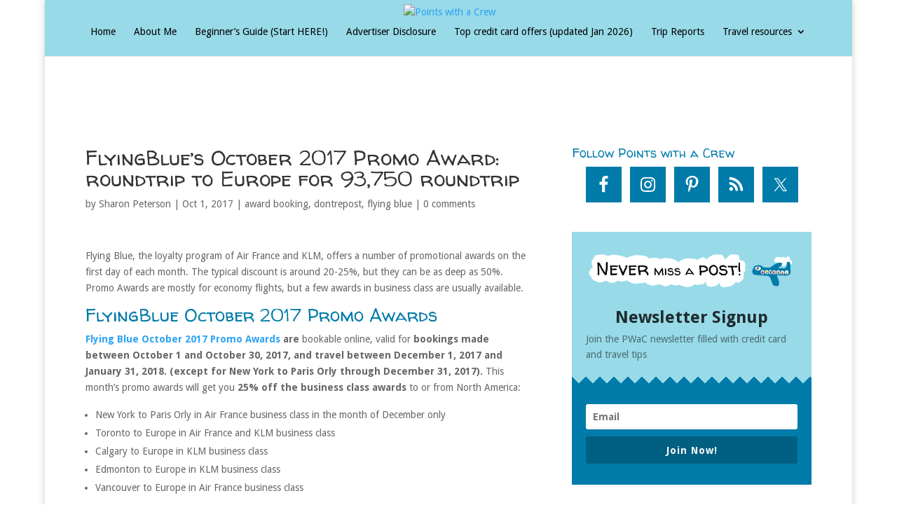

--- FILE ---
content_type: application/javascript; charset=utf-8
request_url: https://fundingchoicesmessages.google.com/f/AGSKWxU9f8z1Y7D2R1G4kCoils-PgAwAzjLHZyCX24gEVKAekDNXGi7OW8_jttlgi8PXHcTzFv6InAMiCxz6pxSLpcSNyMKQgUBitkeIShQJccdHa8Ak-3SbpnNiLcP11wd9qy05qzNB6gPilg6VRIxLady5Fj6a4oaRpIImji810DHGiMVJnQZKtRcbPcbt/_-tower-ad-/600_90__ad_interactive./adnew2.-games/ads/
body_size: -1290
content:
window['3ff2e4f8-4640-4b87-b71b-d2c6c7ca69a0'] = true;